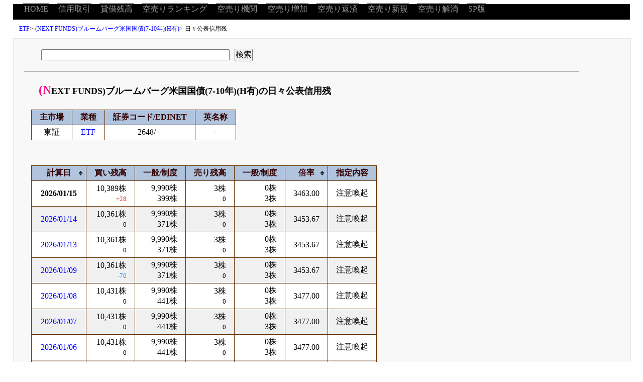

--- FILE ---
content_type: text/html; charset=UTF-8
request_url: https://karauri.net/2648/hibi/
body_size: 2600
content:
<?xml version="1.0" encoding="UTF-8"?>
<!DOCTYPE html PUBLIC "-//W3C//DTD XHTML 1.0 Strict//EN" "http://www.w3.org/TR/xhtml1/DTD/xhtml1-strict.dtd"><html xmlns="http://www.w3.org/1999/xhtml" xml:lang="ja" lang="ja" dir="ltr"><head><meta http-equiv="content-type" content="text/html; charset=utf-8" /><meta http-equiv="content-style-type" content="text/css" /><meta http-equiv="Content-Script-Type" content="text/javascript" />
<link rel="apple-touch-icon" sizes="180x180" href="/logo/apple-touch-icon.png">
<link rel="icon" type="image/png" href="/logo/favicon-32x32.png" sizes="32x32">
<link rel="icon" type="image/png" href="/logo/favicon-16x16.png" sizes="16x16">
<link rel="manifest" href="/manifest.json">
<link rel="mask-icon" href="/safari-pinned-tab.svg" color="#5bbad5">
<meta name="theme-color" content="#ffffff">
<script src="https://www.google.com/jsapi"></script><script>google.load("jquery", "1");</script>
<script type="text/javascript">

  var _gaq = _gaq || [];
  _gaq.push(['_setAccount', 'UA-37442191-1']);
  _gaq.push(['_trackPageview']);

  (function() {
    var ga = document.createElement('script'); ga.type = 'text/javascript'; ga.async = true;
    ga.src = ('https:' == document.location.protocol ? 'https://ssl' : 'http://www') + '.google-analytics.com/ga.js';
    var s = document.getElementsByTagName('script')[0]; s.parentNode.insertBefore(ga, s);
  })();

</script>

<script async src="//pagead2.googlesyndication.com/pagead/js/adsbygoogle.js"></script>
<script>
  (adsbygoogle = window.adsbygoogle || []).push({
    google_ad_client: "ca-pub-6996232575031532",
    enable_page_level_ads: true
  });
</script>
<link rel="stylesheet" type="text/css" href="/css/main.css" media="all" /><link rel="stylesheet" type="text/css" href="/css/sub.css" media="all" /><script src="/js/jquery.tablesorter.min.js"></script><script src="/js/js.sub.js"></script><title>2648&nbsp;(NEXT FUNDS)ブルームバーグ米国国債(7-10年)(H有)の日々公表信用残</title></head><body><div id="container"><div id="header"><ul><li><a title="HOME" href="/">HOME</a></li><li><a title="信用取引ランキング" href="/sinyou/">信用取引</a></li><li><a title="貸借残高ランキング" href="/taisyaku/">貸借残高</a></li><li><a title="空売り銘柄ランキング" href="/ranking/">空売りランキング</a></li><li><a title="空売り機関ランキング" href="/kikan/">空売り機関</a></li><li><a title="売り増し状況" href="/up/">空売り増加</a></li><li><a title="空売り返済状況" href="/down/">空売り返済</a></li><li><a title="空売り新規" href="/new/">空売り新規</a></li><li><a title="空売り解消" href="/lost/">空売り解消</a></li><li><a title="SP版へ" href="/pcsp/?type=sp" rel="nofollow">SP版</a></li></ul></div><div id="navi"><ol><li><a title="ETF" href="/keyword/ETF/">ETF</a>&gt;</li><li><a title="2648&nbsp;(NEXT FUNDS)ブルームバーグ米国国債(7-10年)(H有)の空売り残高情報" href="/2648/">(NEXT FUNDS)ブルームバーグ米国国債(7-10年)(H有)</a>&gt;</li><li>日々公表信用残</li></ol></div><div id="main"><div class="section"><div class="embottom"><div class="pad"><form  method="GET" action="/search.php"><input type="text" size="40" value="" id="q" name="q" /><input type="hidden" value="1" name="type" /><input type="submit" value="検索" /></form></div></div><div class="pad"><h1>(NEXT FUNDS)ブルームバーグ米国国債(7-10年)(H有)の日々公表信用残</h1><table class="mtb1"><tr><th>主市場</th><th>業種</th><th>証券コード/EDINET</th><th>英名称</th></tr><tr><td>東証</td><td><a title="ETF" href="/keyword/ETF/">ETF</a></td><td>2648/&nbsp;-&nbsp;<td>-</td></td></tr></table></div><div class="pad"><table id="sort" class="mtb2"><thead><tr><th class="bg">計算日</th><th>買い残高</th><th>一般/制度</th><th>売り残高</th><th>一般/制度</th><th class="bg">倍率</th><th>指定内容</th></tr></thead><tbody><tr class="obb"><td class="ct"><span class="matches">2026/01/15</span></td><td class="rt">10,389株<br /><span class="co_red weaken">+28</span></td><td class="rt">9,990株<br />399株</td><td class="rt">3株<br /><span class="weaken">0</span></td><td class="rt">0株<br />3株</td><td class="ct">3463.00</td><td class="lf">注意喚起</td></tr><tr class="occ"><td class="ct"><a title="2648&nbsp;(NEXT FUNDS)ブルームバーグ米国国債(7-10年)(H有)の日々公表信用残（2026-01-14算出）" href="/2648/hibi/?date=2026-01-14">2026/01/14</a></td><td class="rt">10,361株<br /><span class="weaken">0</span></td><td class="rt">9,990株<br />371株</td><td class="rt">3株<br /><span class="weaken">0</span></td><td class="rt">0株<br />3株</td><td class="ct">3453.67</td><td class="lf">注意喚起</td></tr><tr class="obb"><td class="ct"><a title="2648&nbsp;(NEXT FUNDS)ブルームバーグ米国国債(7-10年)(H有)の日々公表信用残（2026-01-13算出）" href="/2648/hibi/?date=2026-01-13">2026/01/13</a></td><td class="rt">10,361株<br /><span class="weaken">0</span></td><td class="rt">9,990株<br />371株</td><td class="rt">3株<br /><span class="weaken">0</span></td><td class="rt">0株<br />3株</td><td class="ct">3453.67</td><td class="lf">注意喚起</td></tr><tr class="occ"><td class="ct"><a title="2648&nbsp;(NEXT FUNDS)ブルームバーグ米国国債(7-10年)(H有)の日々公表信用残（2026-01-09算出）" href="/2648/hibi/?date=2026-01-09">2026/01/09</a></td><td class="rt">10,361株<br /><span class="co_br weaken">-70</span></td><td class="rt">9,990株<br />371株</td><td class="rt">3株<br /><span class="weaken">0</span></td><td class="rt">0株<br />3株</td><td class="ct">3453.67</td><td class="lf">注意喚起</td></tr><tr class="obb"><td class="ct"><a title="2648&nbsp;(NEXT FUNDS)ブルームバーグ米国国債(7-10年)(H有)の日々公表信用残（2026-01-08算出）" href="/2648/hibi/?date=2026-01-08">2026/01/08</a></td><td class="rt">10,431株<br /><span class="weaken">0</span></td><td class="rt">9,990株<br />441株</td><td class="rt">3株<br /><span class="weaken">0</span></td><td class="rt">0株<br />3株</td><td class="ct">3477.00</td><td class="lf">注意喚起</td></tr><tr class="occ"><td class="ct"><a title="2648&nbsp;(NEXT FUNDS)ブルームバーグ米国国債(7-10年)(H有)の日々公表信用残（2026-01-07算出）" href="/2648/hibi/?date=2026-01-07">2026/01/07</a></td><td class="rt">10,431株<br /><span class="weaken">0</span></td><td class="rt">9,990株<br />441株</td><td class="rt">3株<br /><span class="weaken">0</span></td><td class="rt">0株<br />3株</td><td class="ct">3477.00</td><td class="lf">注意喚起</td></tr><tr class="obb"><td class="ct"><a title="2648&nbsp;(NEXT FUNDS)ブルームバーグ米国国債(7-10年)(H有)の日々公表信用残（2026-01-06算出）" href="/2648/hibi/?date=2026-01-06">2026/01/06</a></td><td class="rt">10,431株<br /><span class="weaken">0</span></td><td class="rt">9,990株<br />441株</td><td class="rt">3株<br /><span class="weaken">0</span></td><td class="rt">0株<br />3株</td><td class="ct">3477.00</td><td class="lf">注意喚起</td></tr><tr class="occ"><td class="ct"><a title="2648&nbsp;(NEXT FUNDS)ブルームバーグ米国国債(7-10年)(H有)の日々公表信用残（2026-01-05算出）" href="/2648/hibi/?date=2026-01-05">2026/01/05</a></td><td class="rt">10,431株<br /><span class="weaken">0</span></td><td class="rt">9,990株<br />441株</td><td class="rt">3株<br /><span class="weaken">0</span></td><td class="rt">0株<br />3株</td><td class="ct">3477.00</td><td class="lf">注意喚起</td></tr><tr class="obb"><td class="ct"><a title="2648&nbsp;(NEXT FUNDS)ブルームバーグ米国国債(7-10年)(H有)の日々公表信用残（2025-12-30算出）" href="/2648/hibi/?date=2025-12-30">2025/12/30</a></td><td class="rt">10,431株<br /><span class="co_br weaken">-100</span></td><td class="rt">9,990株<br />441株</td><td class="rt">3株<br /><span class="weaken">0</span></td><td class="rt">0株<br />3株</td><td class="ct">3477.00</td><td class="lf">注意喚起</td></tr><tr class="occ"><td class="ct"><a title="2648&nbsp;(NEXT FUNDS)ブルームバーグ米国国債(7-10年)(H有)の日々公表信用残（2025-12-29算出）" href="/2648/hibi/?date=2025-12-29">2025/12/29</a></td><td class="rt">10,531株<br /><span class="weaken">0</span></td><td class="rt">9,990株<br />541株</td><td class="rt">3株<br /><span class="weaken">0</span></td><td class="rt">0株<br />3株</td><td class="ct">3510.33</td><td class="lf">注意喚起</td></tr><tr class="obb"><td class="ct"><a title="2648&nbsp;(NEXT FUNDS)ブルームバーグ米国国債(7-10年)(H有)の日々公表信用残（2025-12-26算出）" href="/2648/hibi/?date=2025-12-26">2025/12/26</a></td><td class="rt">10,531株<br /><span class="weaken">0</span></td><td class="rt">9,990株<br />541株</td><td class="rt">3株<br /><span class="weaken">0</span></td><td class="rt">0株<br />3株</td><td class="ct">3510.33</td><td class="lf">注意喚起</td></tr><tr class="occ"><td class="ct"><a title="2648&nbsp;(NEXT FUNDS)ブルームバーグ米国国債(7-10年)(H有)の日々公表信用残（2025-12-25算出）" href="/2648/hibi/?date=2025-12-25">2025/12/25</a></td><td class="rt">10,531株<br /><span class="weaken">0</span></td><td class="rt">9,990株<br />541株</td><td class="rt">3株<br /><span class="weaken">0</span></td><td class="rt">0株<br />3株</td><td class="ct">3510.33</td><td class="lf">注意喚起</td></tr><tr class="obb"><td class="ct"><a title="2648&nbsp;(NEXT FUNDS)ブルームバーグ米国国債(7-10年)(H有)の日々公表信用残（2025-12-24算出）" href="/2648/hibi/?date=2025-12-24">2025/12/24</a></td><td class="rt">10,531株<br /><span class="weaken">0</span></td><td class="rt">9,990株<br />541株</td><td class="rt">3株<br /><span class="weaken">0</span></td><td class="rt">0株<br />3株</td><td class="ct">3510.33</td><td class="lf">注意喚起</td></tr><tr class="occ"><td class="ct"><a title="2648&nbsp;(NEXT FUNDS)ブルームバーグ米国国債(7-10年)(H有)の日々公表信用残（2025-12-23算出）" href="/2648/hibi/?date=2025-12-23">2025/12/23</a></td><td class="rt">10,531株<br /><span class="weaken">0</span></td><td class="rt">9,990株<br />541株</td><td class="rt">3株<br /><span class="weaken">0</span></td><td class="rt">0株<br />3株</td><td class="ct">3510.33</td><td class="lf">注意喚起</td></tr><tr class="obb"><td class="ct"><a title="2648&nbsp;(NEXT FUNDS)ブルームバーグ米国国債(7-10年)(H有)の日々公表信用残（2025-12-22算出）" href="/2648/hibi/?date=2025-12-22">2025/12/22</a></td><td class="rt">10,531株<br /><span class="co_red weaken">+15</span></td><td class="rt">9,990株<br />541株</td><td class="rt">3株<br /><span class="weaken">0</span></td><td class="rt">0株<br />3株</td><td class="ct">3510.33</td><td class="lf">注意喚起</td></tr><tr class="occ"><td class="ct"><a title="2648&nbsp;(NEXT FUNDS)ブルームバーグ米国国債(7-10年)(H有)の日々公表信用残（2025-12-19算出）" href="/2648/hibi/?date=2025-12-19">2025/12/19</a></td><td class="rt">10,516株<br /><span class="weaken">0</span></td><td class="rt">9,990株<br />526株</td><td class="rt">3株<br /><span class="weaken">0</span></td><td class="rt">0株<br />3株</td><td class="ct">3505.33</td><td class="lf">注意喚起</td></tr><tr class="obb"><td class="ct"><a title="2648&nbsp;(NEXT FUNDS)ブルームバーグ米国国債(7-10年)(H有)の日々公表信用残（2025-12-18算出）" href="/2648/hibi/?date=2025-12-18">2025/12/18</a></td><td class="rt">10,516株<br /><span class="weaken">0</span></td><td class="rt">9,990株<br />526株</td><td class="rt">3株<br /><span class="weaken">0</span></td><td class="rt">0株<br />3株</td><td class="ct">3505.33</td><td class="lf">注意喚起</td></tr><tr class="occ"><td class="ct"><a title="2648&nbsp;(NEXT FUNDS)ブルームバーグ米国国債(7-10年)(H有)の日々公表信用残（2025-12-17算出）" href="/2648/hibi/?date=2025-12-17">2025/12/17</a></td><td class="rt">10,516株<br /><span class="co_br weaken">-5</span></td><td class="rt">9,990株<br />526株</td><td class="rt">3株<br /><span class="co_br weaken">-28</span></td><td class="rt">0株<br />3株</td><td class="ct">3505.33</td><td class="lf">注意喚起</td></tr><tr class="obb"><td class="ct"><a title="2648&nbsp;(NEXT FUNDS)ブルームバーグ米国国債(7-10年)(H有)の日々公表信用残（2025-12-16算出）" href="/2648/hibi/?date=2025-12-16">2025/12/16</a></td><td class="rt">10,521株<br /><span class="co_red weaken">+2</span></td><td class="rt">9,990株<br />531株</td><td class="rt">31株<br /><span class="weaken">0</span></td><td class="rt">0株<br />31株</td><td class="ct">339.39</td><td class="lf">注意喚起</td></tr><tr class="occ"><td class="ct"><a title="2648&nbsp;(NEXT FUNDS)ブルームバーグ米国国債(7-10年)(H有)の日々公表信用残（2025-12-15算出）" href="/2648/hibi/?date=2025-12-15">2025/12/15</a></td><td class="rt">10,519株<br /><span class="co_red weaken">+77</span></td><td class="rt">9,990株<br />529株</td><td class="rt">31株<br /><span class="weaken">0</span></td><td class="rt">0株<br />31株</td><td class="ct">339.32</td><td class="lf">注意喚起</td></tr><tr class="obb"><td class="ct"><a title="2648&nbsp;(NEXT FUNDS)ブルームバーグ米国国債(7-10年)(H有)の日々公表信用残（2025-12-12算出）" href="/2648/hibi/?date=2025-12-12">2025/12/12</a></td><td class="rt">10,442株<br /><span class="co_br weaken">-13</span></td><td class="rt">9,990株<br />452株</td><td class="rt">31株<br /><span class="co_red weaken">+28</span></td><td class="rt">0株<br />31株</td><td class="ct">336.84</td><td class="lf">注意喚起</td></tr></tbody></table><p class="co_sm">※株式分割は考慮していませんのでご注意ください。</p></div></div></div><p class="reverse"><a title="このページの上へ戻る" href="#header">Page Top</a></p><div id="footer"><ul><li><a title="改善/要望" href="/help/contact.php">改善/要望</a></li><li><a title="当サイトについて" href="/help/about.php">当サイトについて</a></li></ul></div></div></body></html>

--- FILE ---
content_type: text/html; charset=utf-8
request_url: https://www.google.com/recaptcha/api2/aframe
body_size: 152
content:
<!DOCTYPE HTML><html><head><meta http-equiv="content-type" content="text/html; charset=UTF-8"></head><body><script nonce="gW0N4Mxor8Jxc6ycupX0XQ">/** Anti-fraud and anti-abuse applications only. See google.com/recaptcha */ try{var clients={'sodar':'https://pagead2.googlesyndication.com/pagead/sodar?'};window.addEventListener("message",function(a){try{if(a.source===window.parent){var b=JSON.parse(a.data);var c=clients[b['id']];if(c){var d=document.createElement('img');d.src=c+b['params']+'&rc='+(localStorage.getItem("rc::a")?sessionStorage.getItem("rc::b"):"");window.document.body.appendChild(d);sessionStorage.setItem("rc::e",parseInt(sessionStorage.getItem("rc::e")||0)+1);localStorage.setItem("rc::h",'1768619519931');}}}catch(b){}});window.parent.postMessage("_grecaptcha_ready", "*");}catch(b){}</script></body></html>

--- FILE ---
content_type: text/css
request_url: https://karauri.net/css/sub.css
body_size: 821
content:
.message{
  border: 1px solid #E5E5E5;
  padding: 20px 20px 20px 40px;
  background-color:#fcfcfc;
  font-size: 115%;
  max-width:90%;
  line-height: 2.0;
}
.graph {
 width: 400px;
 border: 1px solid #207870;
 padding: 1px;
 margin-bottom: 0.5em;
}
.graph span.bar{
 position: absolute;
 z-index: 1;
 display: block;
 height: 1em;
 background-color: #29f;
}
.graph span.text { position:relative;left:0.2em;z-index:2;color: #f0ffff;}

.graph h2 {
  margin-top: 0.1em;
  padding-left: 5px;
  color: #000;
  font-weight: bold;
  font-size: 75%;
}

dl.slist dt {
  clear: left;
  float: left;
  border-bottom: solid 1px #CCC;
  margin-bottom: 0.1em;
  width: 13em;
  padding-left: 5px;
  color: #000;
  font-weight: bold;
  font-size: 75%;
  white-space: nowrap;
  overflow: hidden;
}

dl.slist dd {
  position: relative;
  margin-bottom: 0.1em;
  margin-left: 13em;
  background:#696969;
  white-space: nowrap;
  overflow: hidden;
}